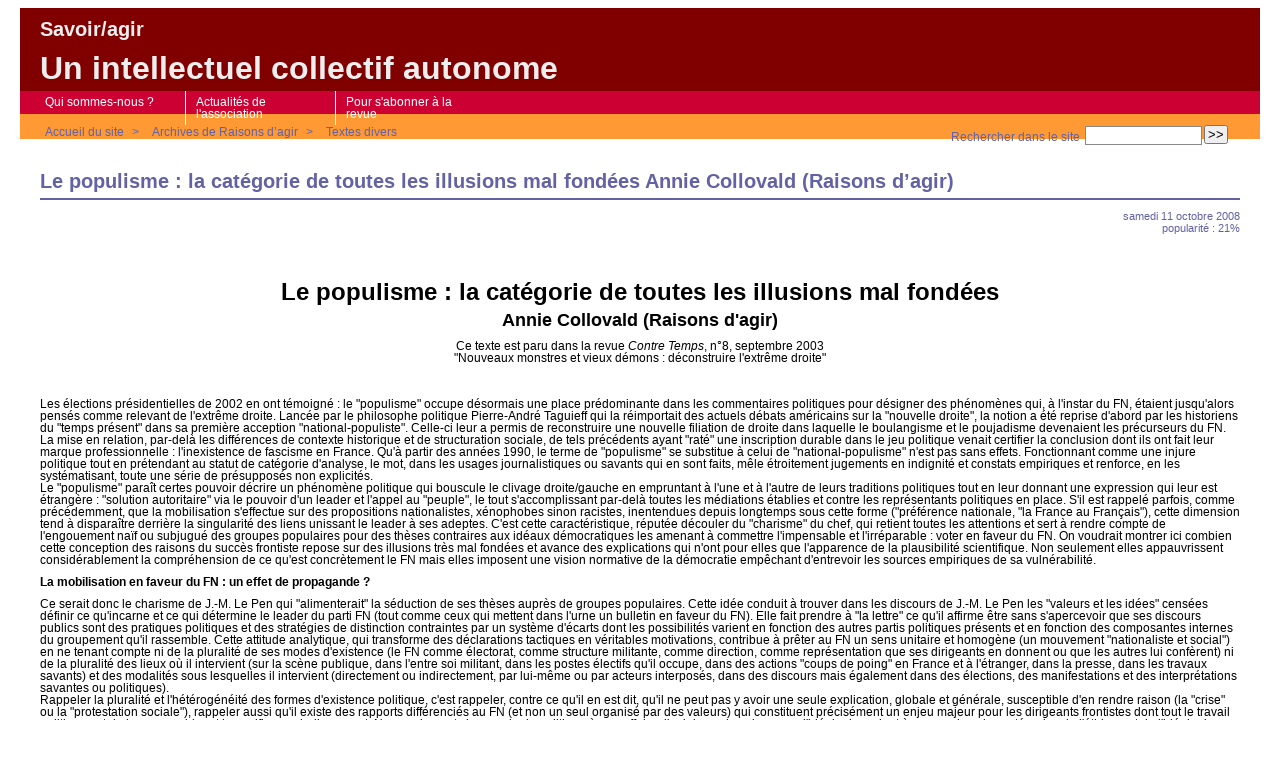

--- FILE ---
content_type: text/html; charset=utf-8
request_url: https://savoir-agir.org/Le-populisme-la-categorie-de.html
body_size: 15726
content:
<!DOCTYPE html PUBLIC "-//W3C//DTD XHTML 1.0 Strict//EN" "http://www.w3.org/TR/xhtml1/DTD/xhtml1-strict.dtd">


<html xmlns="http://www.w3.org/1999/xhtml" xml:lang="fr" lang="fr" dir="ltr">
	<head>
	
	<meta http-equiv="content-type" content="text/html; charset=utf-8" />
	<meta name="revisit-after" content="30 days" />
	<meta name="robots" content="index,follow" />
	<meta name="generator" content="SPIP 2.1.26 [21262] - Sarka-SPIP 3.1.4 [73602]" />
	<meta name="author" content="Collectif Sarka-SPIP" />
	<meta name="copyright" content="Copyright Savoir/agir" />
	<meta name="distribution" content="global" />
	<meta name="description" content="Le populisme : la catégorie de toutes les illusions mal fondées Le populisme : la catégorie de toutes les illusions mal fondées Annie Collovald (...)" />
	

	
	
	
	
	<link rel="stylesheet" type="text/css" media="all" href="plugins/auto/sarkaspip_31/css/raz.css" />
	
	<link rel="stylesheet" type="text/css" media="all" href="plugins/auto/sarkaspip_31/css/layouts/layout13.css" />
	
	<link rel="stylesheet" type="text/css" media="all" href="prive/spip_style.css" />
	<link rel="stylesheet" type="text/css" media="all" href="squelettes-dist/spip_formulaires.css" />
	
	<link rel="stylesheet" type="text/css" media="all" href="https://savoir-agir.org/spip.php?page=style.css" />
	
	<link rel="stylesheet" href="plugins/auto/sarkaspip_31/css/impression.css" type="text/css" media="print" />

	
	<link rel="shortcut icon" href="plugins/auto/sarkaspip_31/images/favicon.ico" />
	
	<link rel="alternate" type="application/rss+xml" title="Syndiquer tout le site" href="https://savoir-agir.org/spip.php?page=backend" />
	

	<title>Le populisme : la catégorie de toutes les illusions mal fondées Annie Collovald (Raisons d'agir) - Savoir/agir</title>
	
	
	<link rel='stylesheet' type='text/css' media='all' href='extensions/porte_plume/css/barre_outils.css' />
<link rel='stylesheet' type='text/css' media='all' href='https://savoir-agir.org/spip.php?page=barre_outils_icones.css' />

<script src="prive/javascript/jquery.js" type="text/javascript"></script>

<script src="prive/javascript/jquery.form.js" type="text/javascript"></script>

<script src="prive/javascript/ajaxCallback.js" type="text/javascript"></script>

<script src="prive/javascript/jquery.cookie.js" type="text/javascript"></script>
<!-- insert_head --><!--[if lt IE 7]>
	<script src='extensions/msie_compat/javascript/jquery.ifixpng.js'></script>
	<script type='text/javascript'>//<![CDATA[
		jQuery.ifixpng('rien.gif');		
		function fixie() {
			jQuery('img').ifixpng();
		}
		$(document).ready(function() { fixie(); });
		onAjaxLoad(fixie);	
	//]]></script>
<![endif]-->
<script type='text/javascript' src='extensions/porte_plume/javascript/xregexp-min.js'></script>
<script type='text/javascript' src='extensions/porte_plume/javascript/jquery.markitup_pour_spip.js'></script>
<script type='text/javascript' src='extensions/porte_plume/javascript/jquery.previsu_spip.js'></script>
<script type='text/javascript' src='https://savoir-agir.org/spip.php?page=porte_plume_start.js&amp;lang=fr'></script>
<link rel="stylesheet" href="https://savoir-agir.org/spip.php?page=cfg.css" type="text/css" media="all" /><script src="https://savoir-agir.org/plugins/auto/sarkaspip_31/scripts/menu_deroulant_vertical.js" type="text/javascript"></script><script src="https://savoir-agir.org/plugins/auto/sarkaspip_31/scripts/jcarousellite_1.0.1.js" type="text/javascript"></script><script src="https://savoir-agir.org/plugins/auto/sarkaspip_31/scripts/jquery.mousewheel.js" type="text/javascript"></script><script src="https://savoir-agir.org/plugins/auto/sarkaspip_31/scripts/jquery.innerfade.js" type="text/javascript"></script>
	
	</head> 
<body dir="ltr">
<div id="container">
	<div id="header">
		
		<div class="bandeau_haut">	
	
	<div class="nav_bandeau">  
    	<!-- Navigation dans les langues -->
		
        <!-- Navigation dans les raccourcis -->
		
        <!-- Navigation dans les raccourcis -->
		
	</div>
	
	 
		
	
	
	<div class="site_nom">
		 
		   <h1><a href="http://www.savoir-agir.org" title="Accueil du site">Savoir/agir<br><br></a></h1>
		
	   <h2><font size=6>Un intellectuel collectif autonome</font size=6></h2>
	</div>
	<br class="nettoyeur" />
	
</div>


 
	<div class="bandeau_bas">





 
	<div id="menu_perso" class="noisette menu_horiz">
		<ul>
			<li><a id="mh_n1" href="http://www.savoir-agir.org/spip.php?article28">Qui sommes-nous ?</a></li>
			<li><a id="mh_n2" href="http://www.savoir-agir.org/spip.php?article102">Actualités de l'association</a></li>
			<li><a id="mh_n3" href="http://www.savoir-agir.org/Pour-se-procurer-la-revue-et-ou-s.html?var_mode=calcul">Pour s'abonner à la revue</a></li>
			
			
		</ul> 
	</div> <!-- menu_horiz1 -->


</div>


 
	<div class="bandeau_chemin">
	 
		<div class="recherche_chemin">
			
			<div class="formulaire_spip formulaire_recherche" id="formulaire_recherche">
<form action="https://savoir-agir.org/spip.php?page=recherche" method="get"><div>
	<input name="page" value="recherche" type="hidden" />
	
	<label for="recherche">Rechercher&nbsp;:</label>
	<input type="text" class="text" size="10" name="recherche" id="recherche" accesskey="4" /><input type="submit" class="submit" value="&gt;&gt;" title="Rechercher" />
</div></form>
</div>
			<span>Rechercher dans le site</span>
		</div>
	
		

	<div class="chemin">
		<a href="http://www.savoir-agir.org">Accueil du site</a>

	
		
		&gt; 
			 
				<a href="-Archives-de-Raisons-d-agir-.html" title="Se rendre sur la page de cette rubrique">Archives de Raisons d&#8217;agir</a>			
			
		
	
		
		&gt; 
			 
				<a href="-Textes-divers-.html" title="Se rendre sur la page de cette rubrique">Textes divers</a>			
			
		


	</div>
</div>	</div>
	
	<div id="wrapper">
		<div id="content">
			
			<div id="article" class="article">
				
				<a class="fonction" id="voir_commentaires" href="#commentaires" title="Aucun commentaire&nbsp;forum ferme"></a>			
		
	
	
	
	
	
	
	

	 
		<div class="titre"><h1>Le populisme&nbsp;: la catégorie de toutes les illusions mal fondées  Annie Collovald (Raisons d&#8217;agir)</h1></div>
	
	
	<div class="description">
	 
		
	

	

	 
		<div class="cartouche">
		
		
		
		 
			
		
		samedi&nbsp;11 octobre 2008 <br />

		
		

		
		 
			popularité&nbsp;:&nbsp;21%
		

		
		
		
		
		
		
	</div>
		<br class="nettoyeur" />

		
	
		
		<div class="texte"><p>
<head>
<META NAME="Description" CONTENT="Site du collectif Raisons d'Agir">
<META NAME="Keywords" CONTENT="sociologie,critique,Bourdieu,Collovald,raison,agir,raisons d'agir">
<meta name="Author" content="Association Raisons d'agir">
<meta name="GENERATOR" content="Webexpert">
<title>Le populisme : la cat&eacute;gorie de toutes les illusions mal fond&eacute;es</title>
</head>
<BODY BACKGROUND="logofond1.gif" BGCOLOR="#F0F0F0" TEXT="#000000" LINK="#000080" VLINK="#800080" ALINK="#FF0000" BGPROPERTIES=FIXED LEFTMARGIN=20 MARGINWIDTH=20>
<p ALIGN="center"><BR><B><FONT SIZE=5>Le populisme : la cat&eacute;gorie de toutes les illusions mal fond&eacute;es</FONT><BR><BR>
<FONT SIZE=4>Annie Collovald (Raisons d'agir)</FONT></B><BR><BR>Ce texte est paru dans la revue <I>Contre Temps</I>, n&deg;8, septembre 2003<BR>

"Nouveaux monstres et vieux d&eacute;mons : d&eacute;construire l'extr&ecirc;me droite"</p><BR><BR>
<P>Les &eacute;lections pr&eacute;sidentielles de 2002 en ont t&eacute;moign&eacute; : le "populisme" occupe d&eacute;sormais une place pr&eacute;dominante dans les commentaires politiques pour d&eacute;signer des ph&eacute;nom&egrave;nes qui, &agrave; l'instar du FN, &eacute;taient jusqu'alors pens&eacute;s comme relevant de l'extr&ecirc;me droite. Lanc&eacute;e par le philosophe politique Pierre-Andr&eacute; Taguieff qui la r&eacute;importait des actuels d&eacute;bats am&eacute;ricains sur la "nouvelle droite", la notion a &eacute;t&eacute; reprise d'abord par les historiens du "temps pr&eacute;sent" dans sa premi&egrave;re acception "national-populiste". Celle-ci leur a permis de reconstruire une nouvelle filiation de droite dans laquelle le boulangisme et le poujadisme devenaient les pr&eacute;curseurs du FN. La mise en relation, par-del&agrave; les diff&eacute;rences de contexte historique et de structuration sociale, de tels pr&eacute;c&eacute;dents ayant "rat&eacute;" une inscription durable dans le jeu politique venait certifier la conclusion dont ils ont fait leur marque professionnelle : l'inexistence de fascisme en France. Qu'&agrave; partir des ann&eacute;es 1990, le terme de "populisme" se substitue &agrave; celui de "national-populisme" n'est pas sans effets. Fonctionnant comme une injure politique tout en pr&eacute;tendant au statut de cat&eacute;gorie d'analyse, le mot, dans les usages journalistiques ou savants qui en sont faits, m&ecirc;le &eacute;troitement jugements en indignit&eacute; et constats empiriques et renforce, en les syst&eacute;matisant, toute une s&eacute;rie de pr&eacute;suppos&eacute;s non explicit&eacute;s.<BR>

Le "populisme" para&icirc;t certes pouvoir d&eacute;crire un ph&eacute;nom&egrave;ne politique qui bouscule le clivage droite/gauche en empruntant &agrave; l'une et &agrave; l'autre de leurs traditions politiques tout en leur donnant une expression qui leur est &eacute;trang&egrave;re : "solution autoritaire" via le pouvoir d'un leader et l'appel au "peuple", le tout s'accomplissant par-del&agrave; toutes les m&eacute;diations &eacute;tablies et contre les repr&eacute;sentants politiques en place. S'il est rappel&eacute; parfois, comme pr&eacute;c&eacute;demment, que la mobilisation s'effectue sur des propositions nationalistes, x&eacute;nophobes sinon racistes, inentendues depuis longtemps sous cette forme ("pr&eacute;f&eacute;rence nationale, "la France au Fran&ccedil;ais"), cette dimension tend &agrave; dispara&icirc;tre derri&egrave;re la singularit&eacute; des liens unissant le leader &agrave; ses adeptes. C'est cette caract&eacute;ristique, r&eacute;put&eacute;e d&eacute;couler du "charisme" du chef, qui retient toutes les attentions et sert &agrave; rendre compte de l'engouement na&iuml;f ou subjugu&eacute; des groupes populaires pour des th&egrave;ses contraires aux id&eacute;aux d&eacute;mocratiques les amenant &agrave; commettre l'impensable et l'irr&eacute;parable : voter en faveur du FN. On voudrait montrer ici combien cette conception des raisons du succ&egrave;s frontiste repose sur des illusions tr&egrave;s mal fond&eacute;es et avance des explications qui n'ont pour elles que l'apparence de la plausibilit&eacute; scientifique. Non seulement elles appauvrissent consid&eacute;rablement la compr&eacute;hension de ce qu'est concr&egrave;tement le FN mais elles imposent une vision normative de la d&eacute;mocratie emp&ecirc;chant d'entrevoir les sources empiriques de sa vuln&eacute;rabilit&eacute;.</P>

<P><B>La mobilisation en faveur du FN : un effet de propagande ?</B></P>
<P>Ce serait donc le charisme de J.-M. Le Pen qui "alimenterait" la s&eacute;duction de ses th&egrave;ses aupr&egrave;s de groupes populaires. Cette id&eacute;e conduit &agrave; trouver dans les discours de J.-M. Le Pen les "valeurs et les id&eacute;es" cens&eacute;es d&eacute;finir ce qu'incarne et ce qui d&eacute;termine le leader du parti FN (tout comme ceux qui mettent dans l'urne un bulletin en faveur du FN). Elle fait prendre &agrave; "la lettre" ce qu'il affirme &ecirc;tre sans s'apercevoir que ses discours publics sont des pratiques politiques et des strat&eacute;gies de distinction contraintes par un syst&egrave;me d'&eacute;carts dont les possibilit&eacute;s varient en fonction des autres partis politiques pr&eacute;sents et en fonction des composantes internes du groupement qu'il rassemble. Cette attitude analytique, qui transforme des d&eacute;clarations tactiques en v&eacute;ritables motivations, contribue &agrave; pr&ecirc;ter au FN un sens unitaire et homog&egrave;ne (un mouvement "nationaliste et social") en ne tenant compte ni de la pluralit&eacute; de ses modes d'existence (le FN comme &eacute;lectorat, comme structure militante, comme direction, comme repr&eacute;sentation que ses dirigeants en donnent ou que les autres lui conf&egrave;rent) ni de la pluralit&eacute; des lieux o&ugrave; il intervient (sur la sc&egrave;ne publique, dans l'entre soi militant, dans les postes &eacute;lectifs qu'il occupe, dans des actions "coups de poing" en France et &agrave; l'&eacute;tranger, dans la presse, dans les travaux savants) et des modalit&eacute;s sous lesquelles il intervient (directement ou indirectement, par lui-m&ecirc;me ou par acteurs interpos&eacute;s, dans des discours mais &eacute;galement dans des &eacute;lections, des manifestations et des interpr&eacute;tations savantes ou politiques).<BR>

Rappeler la pluralit&eacute; et l'h&eacute;t&eacute;rog&eacute;n&eacute;it&eacute; des formes d'existence politique, c'est rappeler, contre ce qu'il en est dit, qu'il ne peut pas y avoir une seule explication, globale et g&eacute;n&eacute;rale, susceptible d'en rendre raison (la "crise" ou la "protestation sociale"), rappeler aussi qu'il existe des rapports diff&eacute;renci&eacute;s au FN (et non un seul organis&eacute; par des valeurs) qui constituent pr&eacute;cis&eacute;ment un enjeu majeur pour les dirigeants frontistes dont tout le travail politique est de les rassembler et les unifier symboliquement. Non seulement circonscrire la politique &agrave; une affaire d'opinions, de valeurs ou d'id&eacute;ologie revient &agrave; penser dans les cat&eacute;gories de l'&eacute;thique et de l'id&eacute;ologique des comportements qui leur sont souvent &eacute;trangers car mus par des rationalit&eacute;s pratiques (en "situation" et non en "raison") entrem&ecirc;lant id&eacute;aux, croyances, calculs, et anticipations sur ce qu'il est possible et pensable de faire ou de ne pas faire. Mais cela revient aussi &agrave; accr&eacute;diter ce que le FN &agrave; travers son leader pr&eacute;tend &ecirc;tre et repr&eacute;senter : "exprimer les m&eacute;contentements populaires". Sa pr&eacute;tention &agrave; porter les pr&eacute;occupations populaires se voit ainsi ratifi&eacute;e par d'autres que lui &agrave; un moment o&ugrave; tout son probl&egrave;me est justement de faire oublier son pass&eacute; extr&eacute;miste, de refuser l'&eacute;tiquette d'extr&ecirc;me droite et de se faire admettre dans le jeu politique, que ce soit sous la figure de la crainte et de la menace &eacute;tant de peu d'importance.<BR>

Tout comme une coh&eacute;rence est postul&eacute;e entre les id&eacute;es affich&eacute;es et les pratiques politiques adopt&eacute;es, l'&eacute;mergence et la durabilit&eacute; politique d'un tel mouvement sont recherch&eacute;es dans la coh&eacute;rence des id&eacute;es et des valeurs entre le "chef" et ses troupes populaires et plut&ocirc;t comprises comme un effet de propagande ou de communication, ce qui est comme le remarquait un historien du nazisme, "plausible seulement en apparence". Des travaux de sociologie politique classiques (ceux de Paul Lazarsfeld par exemple) ont d&eacute;j&agrave; r&eacute;fut&eacute; une telle mani&egrave;re de comprendre les pr&eacute;f&eacute;rences politiques en montrant que si endoctrinement il y avait, il ne convainquait que les plus convaincus ; mais des travaux d'historiens sur le nazisme (le r&eacute;gime o&ugrave; ce type d'analyse semble le plus aller de soi) en ont soulign&eacute; toutes les limites. Des crimes effroyables pouvaient &ecirc;tre d&eacute;termin&eacute;s non par adh&eacute;sion &agrave; l'id&eacute;ologie nazie mais par conformisme au groupe et accomplis par des "hommes ordinaires" et non par des id&eacute;ologues nazifi&eacute;s. Des ralliements &agrave; Hitler pouvaient &ecirc;tre motiv&eacute;s certes par des croyances mais des croyances plac&eacute;es non pas dans la magie de son verbe et de ses th&egrave;ses mais dans des calculs politiques fond&eacute;s sur son image d'"homme sans qualit&eacute;" qui, &agrave; ce titre, laissait envisager qu'il pouvait &ecirc;tre tenu et manipul&eacute;.<BR>

De tels travaux prennent &agrave; contre-pied les explications ordinaires du "populisme" sur le "charisme" et sur les conditions d'acceptabilit&eacute; de th&egrave;ses extr&eacute;mistes. Tout d'abord, les raisons du succ&egrave;s du FN ne se trouvent pas dans le FN mais dans la configuration politique dans laquelle il est inscrit. Contre cette forme de d&eacute;politisation de l'analyse qui consiste &agrave; isoler le FN du reste du jeu politique pour ne se focaliser que les seules relations entre le chef et ses troupes, c'est l'ensemble de la concurrence entre les &eacute;lites politiques qu'il convient d'examiner pour rep&eacute;rer les transformations op&eacute;r&eacute;es entre hier et aujourd'hui dans ce qu'il est acceptable ou non de dire et de faire en politique. Sous cet angle, les r&eacute;appropriations et retraductions multiples des th&egrave;mes comme la s&eacute;curit&eacute; et l'immigration qu'ont accomplies depuis une quinzaine d'ann&eacute;es les partis de droite et de gauche n'ont pas manqu&eacute; de contribuer &agrave; la l&eacute;gitimation plus ou moins involontaire des th&egrave;ses lep&eacute;nistes en les posant en seuls probl&egrave;mes centraux auxquels est affront&eacute; aujourd'hui l'ordre d&eacute;mocratique. Ensuite ces travaux montrent qu'il n'y a pas de disposition sociale &agrave; l'autoritarisme ou de d&eacute;termination sociale &agrave; une orientation id&eacute;ologique. C'est pourtant ce que mettent en avant les analyses &eacute;lectorales qui trouvent les causes du succ&egrave;s du FN dans le ralliement de groupes populaires aux th&egrave;ses de J.-M. Le Pen.</P>

<P><B>Les d&eacute;fauts autoritaires du populaire</B></P>
<P>La r&eacute;currence des rappels depuis 1995 que le FN est le premier parti ouvrier t&eacute;moigne de cette inclination &agrave; expliquer la vigueur &eacute;lectorale du FN par sa nature ou son essence sociale. Plusieurs remarques s'imposent ici. Il est certes tout &agrave; fait plausible (et m&ecirc;me certain) que donnent leur voix au FN des membres des classes populaires (m&ecirc;me &eacute;largies aux employ&eacute;s et aux ch&ocirc;meurs dont il faut cependant indiquer pour ces derniers que leur cat&eacute;gorie de regroupement est purement administrative et qu'elle ne renseigne en rien sur leur appartenance sociale). Mais invoquer sans cesse le "populaire" conduit &agrave; le mettre l&agrave; o&ugrave; il n'est pas forc&eacute;ment.<BR>

Insister comme les &eacute;lectoralistes s'y emploient sur le fait que 30% des membres des groupes populaires sont &eacute;lecteurs du FN, taux-record suppos&eacute; atteint lors des pr&eacute;sidentielles de 1995 revient &agrave; prendre une minorit&eacute; pour le tout de l'&eacute;lectorat frontiste (puisque, &agrave; suivre leurs chiffres, 70% n'appartiennent pas aux classes populaires) et &agrave; homog&eacute;n&eacute;iser un &eacute;lectorat qui, comme tout &eacute;lectorat, est composite socialement. Il convient d'ailleurs de rappeler que ce chiffre r&eacute;sulte de sondages "sortie des urnes" et non d'une r&eacute;alit&eacute; effective d&eacute;montr&eacute;e &agrave; partir de l'examen des bureaux de vote : sur cette base, le chiffre a &eacute;t&eacute; revu consid&eacute;rablement &agrave; la baisse (21%). En outre, ce "peuple mis en oriflamme" est la part restante des diverses tactiques de dissimulation &agrave; l'œuvre parmi les professions ind&eacute;pendantes et les cat&eacute;gories interm&eacute;diaires ou sup&eacute;rieures d&egrave;s que leur est demand&eacute; d'indiquer leurs pr&eacute;f&eacute;rences partisanes, a fortiori pour un FN unanimement pr&eacute;sent&eacute; comme socialement et politiquement indigne (rappelons encore que 30% des personnes sollicit&eacute;es refusent aujourd'hui de r&eacute;pondre &agrave; des sondages). Enfin, dernier oubli plus que malencontreux. Si l'on veut bien admettre que le taux de p&eacute;n&eacute;tration du FN dans la cat&eacute;gorie sociale "ouvriers" est de 30%, alors cela signifie que 70% d'entre eux ont &eacute;t&eacute; sensibles &agrave; d'autres partis que le FN et que parmi l'ensemble des membres des classes populaires en mesure de voter ces chiffres "importants" n'en concernent qu'une maigre partie, la plupart ayant pr&eacute;f&eacute;r&eacute; l'abstention. C'est ainsi l'abstention qui est le premier parti ouvrier et non le FN : c'est la rel&eacute;gation politique ou l'indiff&eacute;rence &agrave; l'&eacute;gard de la politique qui structurent leur rapport &agrave; la politique et non l'acquiescement &agrave; une protestation autoritaire.<BR>

Reste que l'insistance des &eacute;lectoralistes "force" ainsi le FN &agrave; entrer dans les cat&eacute;gories populaires et, l'y ayant fait entrer, conf&egrave;re une reconnaissance populaire &agrave; des id&eacute;es voire des id&eacute;aux qu'ils ont eux-m&ecirc;mes pos&eacute;s comme exemplaires de la marque frontiste (ordre, s&eacute;curit&eacute;, ethnocentrisme) ; ils transforment alors en "demandes populaires" les th&egrave;ses autoritaires promues par J.-M. Le Pen avec une certitude d'autant plus grande que ces th&egrave;ses, retravaill&eacute;es en "lutte contre l'immigration ou l'ins&eacute;curit&eacute;", sont plac&eacute;es en haut des agendas intellectuels et politiques, qu'elles font d&eacute;bat entre commentateurs et hommes politiques et qu'eux-m&ecirc;mes participent &agrave; leur &eacute;laboration sans s'apercevoir qu'ils sont influenc&eacute;s par la pr&eacute;sence m&ecirc;me du FN dans le jeu politique.<BR>

De telles analyses non seulement dotent d'un signe n&eacute;gatif le populaire en politique, mais le rendent totalement flou et indistinct. Non plus groupement d'individus soud&eacute;s par des caract&eacute;ristiques sociales pr&eacute;cises et une culture politique sp&eacute;cifique, non plus figure porteuse gr&acirc;ce &agrave; ses porte-parole historiquement constitu&eacute;s de propositions ou revendications mais figure anonyme et vague toujours en instance de r&eacute;volte : "les gens d'en bas", les "d&eacute;sesp&eacute;r&eacute;s", les "peu ou mal &eacute;duqu&eacute;s". Le "populaire" est d'autant plus incertain qu'il est appr&eacute;hend&eacute; &agrave; partir du miroir d&eacute;formant de ses nouveaux repr&eacute;sentants suppos&eacute;s (et de ses repr&eacute;sentants les plus indignes politiquement et moralement). Il devient d&egrave;s lors possible, et sans contradiction apparente, de porter des jugements contradictoires &agrave; usages alternatifs. Le "populaire" tend &agrave; &ecirc;tre pens&eacute; &agrave; la fois comme comp&eacute;tent politiquement et m&ucirc; par sa d&eacute;sesp&eacute;rance sociale, instinctuel et rationnel, &eacute;motif et porteur de demandes, tr&egrave;s inform&eacute; voire strat&egrave;ge et incompatible avec la d&eacute;mocratie au nom de sa mauvaise assimilation culturelle des comportements attendus de citoyens responsables.<BR>

Une telle vision du populaire qui alterne (souvent dans le m&ecirc;me texte) "mis&eacute;rabilisme" et "populisme" offre la possibilit&eacute; non seulement de fluctuer en fonction du changement de conjoncture interpr&eacute;tative mais aussi de donner des gages "d'objectivit&eacute;" par la modulation m&ecirc;me des jugements, en exaltant ou en d&eacute;nigrant, en d&eacute;non&ccedil;ant ou en d&eacute;plorant (et parfois en m&ecirc;me temps) sans avoir forc&eacute;ment le sentiment de se contredire. Cette interpr&eacute;tation &agrave; bascule fait perdre du m&ecirc;me coup aux diff&eacute;rents groupes populaires toute existence morale. En les homog&eacute;n&eacute;isant et pr&eacute;sentant leur communaut&eacute; reconstruite travers&eacute;e de tensions contradictoires, le commentaire fait perdre de vue que des verrous moraux puissent &ecirc;tre pr&eacute;gnants dans cette partie de la population et, partant, leur sp&eacute;cificit&eacute;. Progressivement inculqu&eacute;s par l'histoire m&ecirc;me du groupe ouvrier et par le travail politique de fid&eacute;lisation qu'ont accompli ses porte-parole anciens gr&acirc;ce auxquels s'est conquise, contre les autres groupes sociaux, une autonomie par la d&eacute;l&eacute;gation, ces verrous moraux portent le plus souvent &agrave; se r&eacute;fugier dans l'abstention ou au d&eacute;sengagement multisectoriel (politique, syndical, retrait sur la vie priv&eacute;e) pour pr&eacute;server une dignit&eacute; menac&eacute;e plut&ocirc;t qu'&agrave; changer officiellement de repr&eacute;sentants ou &agrave; revendiquer activement. Avec eux, disparaissent &agrave; la fois une &eacute;thique &eacute;trang&egrave;re sinon contraire &agrave; celle proclam&eacute;e par les cat&eacute;gories sociales "imposantes" et tout un pan de l'histoire sociale et politique des d&eacute;cennies pr&eacute;c&eacute;dentes au profit d'un "pr&eacute;sent" ou d'une "actualit&eacute;" politique d&eacute;faite de son pass&eacute;.</P>

<P><B>Le retour de th&egrave;ses explicatives contestables</B></P>
<P>Un argument explicatif est d&egrave;s lors avanc&eacute; pour rendre compte de cet engouement populaire pour le FN : le d&eacute;classement ou la frustration sociale.<BR>
Les m&ecirc;mes causes &eacute;tant suppos&eacute;es produire les m&ecirc;mes effets quelles que soient les &eacute;poques, le FN, &agrave; l'instar de ses devanciers, boulangiste et poujadiste, ne recevrait, en effet, le soutien que de m&eacute;contents, souvent des victimes directes des progr&egrave;s &eacute;voqu&eacute;s. L'argument du d&eacute;classement et de la frustration qui tient d'autant mieux qu'il a &eacute;t&eacute; tr&egrave;s largement convoqu&eacute; pour expliquer les succ&egrave;s du nazisme (les ch&ocirc;meurs ou les "perdants de la modernisation" auraient &eacute;t&eacute; les premiers &agrave; soutenir Hitler dans sa mont&eacute;e au pouvoir) et qu'il est devenu une sorte de lieu commun sur les candidats &agrave; la r&eacute;bellion ou &agrave; l'extr&eacute;misme politiques outre qu'il invite ici encore &agrave; se d&eacute;sint&eacute;resser des diff&eacute;rentes &eacute;lites sociales et politiques pour ne retenir que les sans grade et les d&eacute;poss&eacute;d&eacute;s ou en voie de l'&ecirc;tre, ouvre sur une explication naturaliste ou &eacute;tiologique des comportements politiques davantage que sur la restitution des diverses d&eacute;terminations pratiques qui les ont impuls&eacute;s. Ainsi que l'a montr&eacute; A. Hirschman, le m&eacute;contentement ne peut entra&icirc;ner une mobilisation puisque, loin de la pr&eacute;c&eacute;der, il en est une des cons&eacute;quences. De plus, le sch&egrave;me du d&eacute;classement, tel qu'il est employ&eacute; ici, est la traduction, au plan de l'analyse, des jugements en ill&eacute;gitimit&eacute; tenus sur ce qu'est cens&eacute; repr&eacute;senter le "populisme" (un mouvement honteux, r&eacute;trograde, archa&iuml;que, mena&ccedil;ant pour la modernit&eacute;) et ce que sont les groupes populaires (peu r&eacute;flexifs, peu &eacute;duqu&eacute;s etc,). Si c'&eacute;tait bien la frustration sociale qui &eacute;tait au principe de la mobilisation en faveur du FN, alors on devrait s'&eacute;tonner devant l'extr&ecirc;me faiblesse du score frontiste et non devant son ampleur. En effet, la soci&eacute;t&eacute; fran&ccedil;aise compte aujourd'hui entre 8 &agrave; 9 millions d'ouvriers et de ch&ocirc;meurs auxquels s'ajoutent les 3 millions de personnes qui sont au seuil de la pauvret&eacute; tout en occupant un emploi. Entre 11 et 12 millions de personnes connaissent une vie sociale fragile et un mal-&ecirc;tre &eacute;conomique. On ne compte pourtant que 5 millions d'&eacute;lecteurs FN (dont seulement un tiers rel&egrave;ve de ces cat&eacute;gories "mal int&eacute;gr&eacute;es" ou "frustr&eacute;es").<BR>

L'explication par la frustration a tout d&egrave;s lors d'une projection incontr&ocirc;l&eacute;e de l'imaginaire d'une &eacute;lite sociale sur les groupes les plus domin&eacute;s, projection qui rassure moralement. Il est plus confortable en effet de penser que ce sont les plus "pauvres" en toutes sortes de ressources (&eacute;conomiques, sociales, culturelles) qui se retrouvent dans un parti grossier et indigne comme le FN plut&ocirc;t que les membres de classes sup&eacute;rieures dipl&ocirc;m&eacute;es et "modernes". Elle autorise de renvoyer dans l'inanalys&eacute; &agrave; la fois les autres cat&eacute;gories sociales qui votent pour le FN (petits commer&ccedil;ants et petits patrons, cadres sup&eacute;rieurs du priv&eacute;), et qui, elles, n'ob&eacute;issent pas &agrave; la logique suppos&eacute;e de la d&eacute;sesp&eacute;rance sociale, et le travail de fid&eacute;lisation politique accompli par le FN et ses centaines d'&eacute;lus au fur et &agrave; mesure de leur implantation locale et de leur pr&eacute;sence politiquement forte dans certaines r&eacute;gions de France (Nord-Est et Sud Est). Elle autorise surtout le retour de th&eacute;ories explicatives, depuis longtemps contest&eacute;es dans d'autres secteurs savants, et qui acqui&egrave;rent, dans la conjoncture interpr&eacute;tative marqu&eacute; par le "populisme", un cr&eacute;dit scientifique inesp&eacute;r&eacute; : "l'autoritarisme des classes populaires" empruntant son vernis scientifique &agrave; la "personnalit&eacute; autoritaire" d'Adorno et aux r&eacute;flexions de S. Lipset. Cette th&eacute;orie se conjugue avec celle tenue par les institutionnalistes s'int&eacute;ressant au "populisme" et qui, eux, ressuscitent pour l'occasion l'id&eacute;e ancienne de "l'ingouvernabilit&eacute;" des d&eacute;mocraties lorsqu'elles sont soumises &agrave; une "surcharge" de demandes populaires. Cette probl&eacute;matique de l'ingouvernabilit&eacute;, dans les ann&eacute;es 1970, circulait parmi les politistes am&eacute;ricains et dans le huis clos des cabinets minist&eacute;riels pour pr&eacute;coniser de limiter les "exc&egrave;s de d&eacute;mocratie" (exc&egrave;s de libert&eacute;s d'opinion, exc&egrave;s d'occasions de manifester ou de revendiquer etc). S'affichant d&eacute;sormais publiquement, elle devient une justification (vite utilis&eacute;e par les responsables de partis politiques de gauche et de droite) soit de l'impuissance des hommes politiques &agrave; mobiliser des soutiens &eacute;largis (l'abstention, longtemps signe d'une carence d&eacute;mocratique, a pu &ecirc;tre ainsi la marque d'une d&eacute;mocratie paisible et pacifi&eacute;e comme les commentaires l'ont avanc&eacute; lors des &eacute;lections europ&eacute;ennes de 1999) soit des n&eacute;cessit&eacute;s de ne pas tenir compte des "&eacute;motions populaires" (le terme a &eacute;t&eacute; employ&eacute; par L. Jospin lors du r&egrave;glement de la mobilisation des SDF en 1997). Le FN en ressort alors transform&eacute; : non plus le "r&eacute;volutionnaire violent" ou le "fasciste d&eacute;loyal" des origines mais un parti en appelant "au peuple", voulant v&eacute;ritablement lui redonner une place de choix, en quelque sorte un parti "trop d&eacute;mocratique" ou "antid&eacute;mocratique" pour cause de surench&egrave;re d&eacute;mocratique.</P>

<P><B>Une vision normative de la d&eacute;mocratie</B></P>
<P>Au bout du compte on le voit, ni comme injure, ni comme cat&eacute;gorie d'analyse, le "populisme" n'est pertinent. Le mot valorise plus qu'il ne stigmatise, il aveugle plus n'&eacute;claire ce qu'est concr&egrave;tement le FN et ce &agrave; quoi la d&eacute;mocratie est vuln&eacute;rable. Et d'abord parce que les usages qui en sont faits imposent une vision normative du jeu d&eacute;mocratique.<BR>
Si l'on examine ses pratiques politiques plut&ocirc;t que ses discours, ressurgit un FN d&eacute;saccord&eacute; avec l'image qui lui est pr&ecirc;t&eacute;e. Contrairement aux conclusions vite admises qui le montrent "populaire" &agrave; la base, "notabilis&eacute;" dans sa repr&eacute;sentation au pr&eacute;texte qu'il a accept&eacute; de se plier aux r&egrave;gles du jeu &eacute;lectoral &agrave; l'inverse du temps de son pass&eacute; groupusculaire, il continue &agrave; travailler une radicalit&eacute; venue de son pass&eacute; et des diff&eacute;rents groupements politiques qu'il continue &agrave; rassembler : liaisons avec des groupes extr&eacute;mistes radicaux en France ou &agrave; l'&eacute;tranger, avec des personnalit&eacute;s au pass&eacute; et au pr&eacute;sent id&eacute;ologiques plus que "sulfureux", entretien d'un militantisme ultra violent que ce soit par le vocabulaire utilis&eacute; pour d&eacute;crire les "ennemis", par les armes employ&eacute;es contre eux et par ses modes d'action. Ne retenir que l'un ou l'autre de ces deux aspects du FN serait cependant une erreur : il est les deux &agrave; la fois. Ce double visage qui est aussi un double jeu constitue son identit&eacute; politique concr&egrave;te et r&eacute;v&egrave;le une particularit&eacute; inaper&ccedil;ue : les cadres du FN sont des professionnels exp&eacute;riment&eacute;s &agrave; la fois dans l'hostilit&eacute; &agrave; la d&eacute;mocratie et dans les r&egrave;gles du jeu d&eacute;mocratique. C'est cette dualit&eacute; qui leur offre un r&eacute;pertoire d'actions et de justifications bien plus ouvert que ce qu'il ne le semble de prime abord et surtout bien plus corrosif sur les croyances d&eacute;mocratiques voulant que le passage par le suffrage universel acclimate ceux qui en usent &agrave; la d&eacute;mocratie.<BR>

Pris par le mot de "populisme" et d'autant plus prisonniers de la signification qu'ils lui ont donn&eacute;e qu'elle re&ccedil;oit un assentiment &eacute;largi de la part de leurs pairs et de ceux avec lesquels ils sont en concurrence, les "experts" en populisme concentrent leur attention sur le cas exemplaire qu'ils se sont choisis, le FN. Or ils s'apercevraient, s'ils &eacute;largissaient leur focale, que le "populisme" n'est pas l'apanage des formules autoritaires : elle est une strat&eacute;gie politique de nouvel entrant dans un jeu politique d&eacute;mocratis&eacute; marqu&eacute; par la qu&ecirc;te des suffrages et du plus grand nombre et suppose pour avoir quelques chances d'&ecirc;tre habit&eacute;e avec succ&egrave;s, un travail politique de vraisemblance de la part de ceux qui l'adoptent visant &agrave; cr&eacute;er le "peuple" mobilis&eacute; pour mieux en rencontrer les pr&eacute;occupations concr&egrave;tes. Le "populisme" en ressort beaucoup moins pathologique ou exceptionnel que ce qu'il en est dit : il devient une pratique politique ordinaire parmi d'autres pour des acteurs sans position affermie dans une comp&eacute;tition politique professionnalis&eacute;e dans la lutte &eacute;lectorale mais aussi dans l'obtention de la reconnaissance du droit d'y participer.<BR>

Comment alors le "recours au peuple" a-t-il pu &ecirc;tre &agrave; ce point aujourd'hui ressenti et compris comme une anomalie politique pour qu'il soit pens&eacute; et pr&eacute;sent&eacute; sous la figure de l'extraordinaire et de la menace pour la d&eacute;mocratie ? Ce n'est plus vers le "peuple" que l'analyse doit se porter mais vers tous ceux qui l'invoquent en &eacute;voquant le "populisme". L'on peut se demander si la fortune actuelle du "populisme" chez les interpr&egrave;tes de la politique n'indique pas une &eacute;l&eacute;vation symbolique du seuil d'acc&egrave;s &agrave; la parole politique autoris&eacute;e allant dans le sens d'une d&eacute;l&eacute;gitimation de tous ceux pour qui le peuple est une cause &agrave; d&eacute;fendre au profit de la l&eacute;gitimation de ceux pour qui le peuple est un probl&egrave;me &agrave; r&eacute;soudre. Si l'on est bien loin de l'autoritarisme populaire, peut-&ecirc;tre malgr&eacute; tout n'est-on pas tr&egrave;s &eacute;loign&eacute; d'une pr&eacute;tention politiquement autoritaire dont la particularit&eacute; est de s'avancer sous l'aur&eacute;ole de l'expertise et de la science empiriquement fond&eacute;e.</p>

<p align="right"><B>Annie Collovald</B><BR>
Ma&icirc;tre de conf&eacute;rences en science politique &agrave; l'Universit&eacute; Paris X-Nanterre<BR>
Auteur de Jacques Chirac et le gaullisme. Biographie d'un h&eacute;ritier &agrave; histoires, Paris, Belin, 1999.</p>
<p align="center"><B><A HREF="analyses.htm">Retour au portail th&eacute;matique</A></B></p><BR>

</body>
</p></div>
		
		
		
		
		
		
		
		
		

		
		<br class="nettoyeur" />

	

	</div>		
				
					
				
				
				
				
				
				
							</div>
			
			
			 
				
				 
					
					 
					<div class='ajaxbloc env-lZjbKyVcs5YOQgLipZo2/7SSSAyaypU1SdbIhUSMv+gz4mbkEw/Ty4fKOZ9WjBOKIV0gyUcRVrKSE1xNETxkvqIREbeoQhna5HmyMDO+dnx9ij3xxqg3PMH2ChFQ2ZNRHtKoUMcCRLGxyziRVk+OGT1XqxPQMMy2D7eMmxQznn0fjhVLwDzRWHFjdT19/hYO8Q+1CeAz4AbdqQaLO0tdVDc1QEMVDcstwRvuqE7M17D/JkTyIGUK4wdOOEoVsI7HuU8lqa+vM0qyiU8KncG+'>
 
<div id="commentaires_article" class="commentaires">
 
	<a id="commentaires" name="commentaires" href="#commentaires"></a>
	
	<h2>
		Commentaires
	 
		&nbsp;forum ferme
	
	</h2>



</div>
</div><!-- ajaxbloc -->					
    			 
    			
    				
			
 			

		</div>
	</div>
	
	<div id="navigation">
		
		<div id="menu_rubriques" class="noisette menu_rub1">
	<ul class="menulist">

		<li>
			 <a href="-Ecrire-un-article-pour-Savoir-Agir-.html">Écrire un article pour Savoir/Agir</a>
			
			
		
			
		
		</li>

		<li>
			 <a href="-Recensions-de-livres-du-Croquant-.html">Recensions de livres du Croquant</a>
			
			
		
			
		
		</li>

		<li class="smenu">
			 <a href="-Revue-Savoir-Agir-.html">Revue Savoir/Agir</a>
			
			
				<ul>
			
				<li>
					 <a href="-Les-numeros-parus-.html">Les numéros parus</a>
					
				
					
				
					
				</li>
				
			
				<li>
					 <a href="-Les-dossiers-de-la-revue-.html">Les dossiers de la revue</a>
					
				
					
				
					
				</li>
				
			
				<li class="smenu">
					 <a href="-Les-rubriques-de-la-revue-.html">Les rubriques de la revue</a>
					
				 
					
				<ul>
			
				<li>
					 <a href="-Chronique-de-la-gauche-de-la-.html">Chronique de la gauche de la gauche</a>
					
				
					
				
					
				</li>
				
			
				<li>
					 <a href="-Les-editos-de-Savoir-Agir-.html">Les éditos de Savoir/Agir</a>
					
				
					
				
					
				</li>
				
			
				<li>
					 <a href="-Paroles-.html">Paroles</a>
					
				
					
				
					
				</li>
				
			
				<li>
					 <a href="-Rhetorique-reactionnaire-.html">Rhétorique réactionnaire</a>
					
				
					
				
					
				</li>
				
			
				</ul>
			
				</li>
				
			
				<li>
					 <a href="-Citations-.html">Citations</a>
					
				
					
				
					
				</li>
				
			
				<li>
					 <a href="-La-Charte-de-Savoir-Agir,35-.html">La Charte de Savoir/Agir</a>
					
				
					
				
					
				</li>
				
			
				</ul>
			
		 
		</li>

		<li>
			 <a href="-Collection-Savoir-Agir-.html">Collection Savoir/Agir</a>
			
			
		
			
		
		</li>

		<li>
			 <a href="-Interventions-des-membres-de-.html">Interventions des membres de Savoir/Agir</a>
			
			
		
			
		
		</li>

		<li>
			 <a href="-Les-membres-de-Savoir-Agir-.html">Les membres de Savoir/Agir publient</a>
			
			
		
			
		
		</li>

		<li>
			 <a href="-Activites-des-amis-de-la-revue-.html">Activités des amis de la revue Savoir/agir</a>
			
			
		
			
		
		</li>

		<li class="smenu">
			 <a href="-L-association-Savoir-Agir-.html">L’association Savoir/Agir</a>
			
			
				<ul>
			
				<li>
					 <a href="-La-Charte-de-Savoir-Agir-.html">Charte de Savoir/Agir</a>
					
				
					
				
					
				</li>
				
			
				</ul>
			
		 
		</li>

		<li class="smenu">
			 <a href="-Archives-de-Raisons-d-agir-.html">Archives de Raisons d’agir</a>
			
			
				<ul>
			
				<li>
					 <a href="-Agir-avec-Raisons-d-Agir-.html">Agir avec Raisons d’Agir</a>
					
				
					
				
					
				</li>
				
			
				<li>
					 <a href="-Pierre-Bourdieu-.html">Pierre Bourdieu</a>
					
				
					
				
					
				</li>
				
			
				<li>
					 <a href="-Textes-divers-.html">Textes divers</a>
					
				
					
				
					
				</li>
				
			
				</ul>
			
		 
		</li>

		<li>
			 <a href="-Blog-de-Frederic-Lebaron-.html">Blog de Frédéric Lebaron</a>
			
			
		
			
		
		</li>

		<li>
			 <a href="-Blog-de-Gerard-Mauger-.html">Blog de Gérard Mauger</a>
			
			
		
			
		
		</li>

		<li>
			 <a href="-Blog-des-editions-du-Croquant-.html">Blog des éditions du Croquant</a>
			
			
		
			
		
		</li>

	</ul> <!-- menulist -->
</div> <!-- menu_rub1 -->


 
	<div id="menu_raccourcis" class="noisette nav2"><ul>
	


		<li class="raccourci_nav1"><a href="https://savoir-agir.org/spip.php?page=mot">Mots-clés</a></li>
		




	<li class="raccourci_nav1"><a href="https://savoir-agir.org/spip.php?page=herbier">Sites favoris</a></li>
		







 
	</ul>
</div>
 
	<div id="nav_visiteur" class="noisette nav2">
	<ul>
		
		 
			
		
		
		
			
		
		
		
		 
			
			<li class="raccourci_nav1"><a href="https://savoir-agir.org/spip.php?page=login-public&amp;url=.%2F">Connexion</a></li>
		</ul>
		
		
</div>




















 
	




 
	<div id="noisette_statistiques" class="noisette">
	<h1 class="intitule">Statistiques</h1>
	<div class="contenu">
		
			<h2 class="titre_bloc">Dernière mise à jour</h2>
		
			<div class="texte">lundi&nbsp;18 avril 2022</div>
		
		
	</div>

	<div class="contenu">
		<h2 class="titre_bloc">Publication</h2>
		<div class="texte">
			                                                                                                                                                                                          
				185 Articles<br />
			Aucun album photo<br />
			                           
				26 Brèves<br />
			  
				1 Site Web<br />
			              
				13 Auteurs<br />
		</div>
	</div>
	
	<div class="contenu">
		<h2 class="titre_bloc">Visites</h2>
		<div class="texte">
			191&nbsp;aujourd'hui<br />
			346&nbsp;hier<br />
			619590&nbsp;depuis le début<br />
			
			 
				41&nbsp;visiteurs actuellement connectés
			
		</div>
	</div>
</div>



 
	<div id="noisette_badges" class="noisette">
	<div class="badges">
		
		
		
		
		
		<br class="nettoyeur" />
	</div>
</div>	</div>
	
	<div id="extra">
		
		<div id="nav_recherche" class="noisette">
		<h1 class="intitule">Rechercher</h1>
		
	
		
		
		 
			<div class="nav_recherche contenu ">
	<h2 class="titre_bloc">sur le web</h2>
	<a href="http://www.google.fr"><img class="moteur" src="plugins/auto/sarkaspip_31/images/logo-google.gif" alt="Google" /></a>
	<div class="formulaire_spip formulaire_recherche" id="google">
		
		<form method="get" action="http://www.google.fr/search">
			<div>
				<label for="q">Rechercher&nbsp;:</label>
				<input type="text" name="q" id="q" class="text" size="10" maxlength="255" value="Saisir le(s) mot(s)" onfocus="this.value='';" />
				<input type="hidden" name="hl" value="fr" />
				<input type="image" src="squelettes-dist/rechercher.gif" class="submit" value="" />
			</div>
		</form>
	</div>
</div>		
		
		
		
	</div>








 
	<div id="noisette_navigation" class="noisette">
	<h1 class="intitule">Navigation</h1>
		
				
		<div class='ajaxbloc env-/UbLq2VMs27qxyHCAwcw/9At6FPt3FShsPQEHaXlMe/LhbF9M3/wgczDx6DDPc+2tTk2RH7/x2LIwdVjpp12HBYTwLa/yC/jDGLcqrrZuQs5QmagxNPjQ979JC8QfLais+36kmBCccG2KwiXhEupHx8AddhU+8XLouct0dgU2HaNyqxv9cpQPw=='>




	
		<a name='pagination_article_rubrique_date' id='pagination_article_rubrique_date'></a>
		<div class="contenu">
			<h2 class="titre_bloc">Articles de la rubrique</h2>
			<div class="liste"><ul>
	
			<li><a class="titre" href="Pour-une-education-citoyenne.html" title="Se rendre sur la page de cet article">
					Pour une éducation citoyenne&nbsp;: défendre les sciences économiques et sociales au lycée, par Stéphane Beaud et Bertrand Geay
			</a></li>
	
			<li><a class="titre" href="Reinventer-la-politique-par.html" title="Se rendre sur la page de cet article">
					Réinventer la politique, par  Bertrand Geay (Raisons d&#8217;agir)
			</a></li>
	
			<li><a class="titre" href="Le-premier-parti-ouvrier-n-est-pas.html" title="Se rendre sur la page de cet article">
					&#171;&nbsp;Le premier parti ouvrier n’est pas le FN, c’est l’abstention&nbsp;&#187;, par  Annie Collovald (Raisons d&#8217;agir)
			</a></li>
	
			<li><span class="titre">
					Le populisme&nbsp;: la catégorie de toutes les illusions mal fondées  Annie Collovald (Raisons d&#8217;agir)
			</span></li>
	
			<li><a class="titre" href="Le-populisme-ou-la-democratie.html" title="Se rendre sur la page de cet article">
					Le populisme ou la démocratie dépeuplée, par  Annie Collovald (Raisons d&#8217;agir)
			</a></li>
	
			<li><a class="titre" href="Le-vote-Le-Pen-la-faute-au.html" title="Se rendre sur la page de cet article">
					Le "vote Le Pen"&nbsp;: la faute au populaire&nbsp;?  par Annie Collovald (Raisons d&#8217;agir)
			</a></li>
	
			<li><a class="titre" href="L-interpretation-du-FN-ou-la.html" title="Se rendre sur la page de cet article">
					L&#8217;interprétation du FN ou la défaite de la pensée, par Annie Collovald (Raisons d&#8217;agir)
			</a></li>
	
			<li><a class="titre" href="Que-faire-des-sondages-par-Alain.html" title="Se rendre sur la page de cet article">
					Que faire des sondages, par Alain Garrigou
			</a></li>
	
			<li><a class="titre" href="La-transformation-neo-liberale-de.html" title="Se rendre sur la page de cet article">
					La transformation néo-libérale de l&#8217;Université, par le collectif Abélard
			</a></li>
	
			</ul></div>
		
		</div>
	
		
</div><!-- ajaxbloc -->		
		</div>



























 
	






 
	 
		<script type="text/javascript">
$(document).ready(function(){
	$('#noisette_herbier ul').innerfade({ speed: 'slow', timeout: 4000, type: 'sequence', containerheight: '90px' });
});
</script>	</div>
	
	<div id="footer">
		
		<div class="pied_bas">

	<div class="copyright">©&nbsp;2004-2026&nbsp;Savoir/agir<br><br></div>	<div class="credits"><a href="https://savoir-agir.org/spip.php?page=plan&amp;tri=par_rubrique">Plan du site</a>&nbsp;|&nbsp;<a href="http://www.spip.net" title="Site réalisé avec SPIP, un CMS gratuit sous licence GPLv3">SPIP&nbsp;2.1.26 [21262]</a>&nbsp;|&nbsp;<a href="http://www.sarka-spip.net" title="Ce site utilise le squelette SARKA-SPIP">Sarka-SPIP&nbsp;3.1.4 [73602]</a>&nbsp;|&nbsp;<a href="http://www.sarka-spip.net" title="Sylvain, Toufik, Xavier, Eric, Pascal">Collectif Sarka-SPIP</a>&nbsp;|&nbsp;<a href="http://www.gnu.org/copyleft/gpl.html" title="Le squelette SARKA-SPIP est distribué sous licence GPLv3">GPLv3</a>&nbsp;|&nbsp;<a href="plugins/auto/sarkaspip_31/article.html" title="Voir le squelette de la page&nbsp;article.html" rel="nofollow">Squelette</a>&nbsp;|&nbsp;<a href="#header" title="Retour en haut de la page" rel="nofollow">Haut ↑</a></div>	

</div>

<!-- SPIP-CRON --><div style="background-image: url('http://savoir-agir.org/spip.php?action=cron');"></div>	</div>

</div>
</body>
</html>


